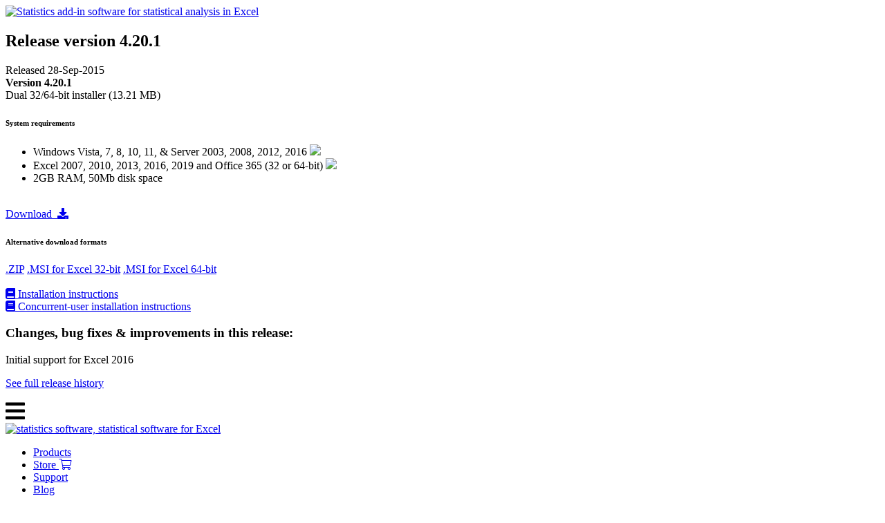

--- FILE ---
content_type: text/html; charset=utf-8
request_url: https://analyse-it.com/support/release/4.20.1
body_size: 4646
content:

<!DOCTYPE html>
<html lang="en">
<head>
    <script>
        window.dataLayer = window.dataLayer || [];
        function gtag() { dataLayer.push(arguments); }
        gtag('js', new Date());

        gtag('consent', 'default', {
            'ad_storage': 'denied',
            'ad_user_data': 'denied',
            'ad_personalization': 'denied',
            'analytics_storage': 'denied'
        });

        window.uetq = window.uetq || [];
        window.uetq.push('consent', 'default', { 'ad_storage': 'denied' });

        gtag('config', 'G-XSGLE136ST');
        gtag('config', 'AW-1072719929');

        
    </script>

    <script async src="https://www.googletagmanager.com/gtag/js?id=G-XSGLE136ST"></script>

    <script>(function (w, d, t, r, u) { var f, n, i; w[u] = w[u] || [], f = function () { var o = { ti: "271002311", enableAutoSpaTracking: true }; o.q = w[u], w[u] = new UET(o), w[u].push("pageLoad") }, n = d.createElement(t), n.src = r, n.async = 1, n.onload = n.onreadystatechange = function () { var s = this.readyState; s && s !== "loaded" && s !== "complete" || (f(), n.onload = n.onreadystatechange = null) }, i = d.getElementsByTagName(t)[0], i.parentNode.insertBefore(n, i) })(window, document, "script", "//bat.bing.com/bat.js", "uetq");</script>

    
    <script type="text/javascript">
        var sdkInstance = "appInsightsSDK"; window[sdkInstance] = "appInsights"; var aiName = window[sdkInstance], aisdk = window[aiName] || function (n) { var o = { config: n, initialize: !0 }, t = document, e = window, i = "script"; setTimeout(function () { var e = t.createElement(i); e.src = n.url || "https://az416426.vo.msecnd.net/scripts/b/ai.2.min.js", t.getElementsByTagName(i)[0].parentNode.appendChild(e) }); try { o.cookie = t.cookie } catch (e) { } function a(n) { o[n] = function () { var e = arguments; o.queue.push(function () { o[n].apply(o, e) }) } } o.queue = [], o.version = 2; for (var s = ["Event", "PageView", "Exception", "Trace", "DependencyData", "Metric", "PageViewPerformance"]; s.length;)a("track" + s.pop()); var r = "Track", c = r + "Page"; a("start" + c), a("stop" + c); var u = r + "Event"; if (a("start" + u), a("stop" + u), a("addTelemetryInitializer"), a("setAuthenticatedUserContext"), a("clearAuthenticatedUserContext"), a("flush"), o.SeverityLevel = { Verbose: 0, Information: 1, Warning: 2, Error: 3, Critical: 4 }, !(!0 === n.disableExceptionTracking || n.extensionConfig && n.extensionConfig.ApplicationInsightsAnalytics && !0 === n.extensionConfig.ApplicationInsightsAnalytics.disableExceptionTracking)) { a("_" + (s = "onerror")); var p = e[s]; e[s] = function (e, n, t, i, a) { var r = p && p(e, n, t, i, a); return !0 !== r && o["_" + s]({ message: e, url: n, lineNumber: t, columnNumber: i, error: a }), r }, n.autoExceptionInstrumented = !0 } return o }(
            {
                instrumentationKey: "c230146b-8fcb-41f7-a8b4-9c2a599f1c47"
            }
        ); (window[aiName] = aisdk).queue && 0 === aisdk.queue.length && aisdk.trackPageView({});
    </script>
    

    <script type="text/javascript" src="/scripts/jquery-3.7.1.min.js"></script>

    <meta charset="utf-8" /><meta http-equiv="X-UA-Compatible" content="IE=edge" /><meta name="viewport" content="width=device-width, initial-scale=1, user-scalable=no" /><link rel='canonical' href='https://analyse-it.com/support/release/4.20.1'/><title>
	Release 4.20.1
</title>

    <script src="https://kit.fontawesome.com/11584264e0.js" crossorigin="anonymous"></script>
    <link rel="stylesheet" href="/Content/combined.min.css?134018328780000000" />
    <link rel="alternate" type="application/rss+xml" title="Analyse-it blog" href="/blog/feed.rss" /><meta name="ROBOTS" content="NOODP" /><meta http-equiv="Content-Type" content="text/html; charset=UTF-8" /><meta name="google-site-verification" content="htg7f9xOpGCjZYkQHV9XndG4odVfI6V6hYscGUm3bgo" /><meta property="fb:admins" content="1346707113" /><meta name="p:domain_verify" content="8b9f68656cbfbb4459b355031e6d557d" /><link rel="icon" href="/Content/favicon.ico" type="image/x-icon" /><meta name="theme-color" content="#ffffff" />

    <script type="text/javascript">
        //<![CDATA[
        document.write('<style type="text/css">.hide-responsive{display:none} .show-responsive{display:block}</style>');
        //]]>

        // true on IE11, // false on Edge and other IEs/browsers.
        if (!!window.MSInputMethodContext && !!document.documentMode) document.write('<style type="text/css">form#aspnetForm {display:block;}</style>');
    </script>
<script type="text/javascript">var appInsights=window.appInsights||function(config){function t(config){i[config]=function(){var t=arguments;i.queue.push(function(){i[config].apply(i,t)})}}var i={config:config},u=document,e=window,o="script",s="AuthenticatedUserContext",h="start",c="stop",l="Track",a=l+"Event",v=l+"Page",r,f;setTimeout(function(){var t=u.createElement(o);t.src=config.url||"https://js.monitor.azure.com/scripts/a/ai.0.js";u.getElementsByTagName(o)[0].parentNode.appendChild(t)});try{i.cookie=u.cookie}catch(y){}for(i.queue=[],r=["Event","Exception","Metric","PageView","Trace","Dependency"];r.length;)t("track"+r.pop());return t("set"+s),t("clear"+s),t(h+a),t(c+a),t(h+v),t(c+v),t("flush"),config.disableExceptionTracking||(r="onerror",t("_"+r),f=e[r],e[r]=function(config,t,u,e,o){var s=f&&f(config,t,u,e,o);return s!==!0&&i["_"+r](config,t,u,e,o),s}),i}({instrumentationKey:"c230146b-8fcb-41f7-a8b4-9c2a599f1c47",sdkExtension:"a"});window.appInsights=appInsights;appInsights.queue&&appInsights.queue.length===0&&appInsights.trackPageView();</script></head>
<body class="support-unknown layout-full-width-sidebar">


    <div class="grey-out"></div>
    <form id="aspnetForm" method="POST" enctype="multipart/form-data">
	
        
        <a href="/" id="global-nav-mobile-logo">
            <img src="/Content/img/Analyse-it-l.png" alt="Statistics add-in software for statistical analysis in Excel" />
        </a>
        <div id="content-nav-padding"></div>
        

        <div id="content" >
            
    
<section>
    <div class="container ">
        <h1>
            Release version 4.20.1
        </h1>
        <div class="tight-with-h1">Released 28-Sep-2015</div>
        <div class="pull-right bordered">
            

<div class="">

    <strong>Version 4.20.1</strong><br />
    <span>
Dual 32/64-bit installer
        (13.21 MB)
    </span>
    <div>
        <div class="">
            <h6>System requirements</h6>

                    
                        <ul class="tightul">
                                                <li>
                                                    Windows Vista, 7, 8, 10, 11, &amp; Server 2003, 2008, 2012, 2016
                                                    <img class="pull-right" src="/Content/img/Windows.png" />
                                                </li>
                            <li>
                                Excel 2007, 2010, 2013, 2016, 2019 and Office 365 (32 or 64-bit)
                                <img class="pull-right" src="/Content/img/excel.png" />
                            </li>

                            <li>2GB RAM, 50Mb disk space</li>
                        </ul>
        </div>


        <br />
        <a class="button button-primary"     onclick="" href="/download/Analyse-it_4_20_1.exe"
>
                Download
            &nbsp;<i class="fa fa-download"></i>
        </a>

            <div>
                <h6>Alternative download  formats</h6>
                    
                        <a class="button button-minor"     onclick="" href="/download/Analyse-it_4_20_1.zip"
>.ZIP</a>
                    
                                    
                        <a class="button button-minor"     onclick="" href="/download/Analyse-it_4_20_1_x86.msi"
>.MSI for Excel 32-bit</a>
                    
                                    
                        <a class="button button-minor"     onclick="" href="/download/Analyse-it_4_20_1_x64.msi"
>.MSI for Excel 64-bit</a>
                    
            </div>

            <br />
                            <a href="/docs/user-guide/installing"><i class="fa fa-book"></i>&nbsp;Installation instructions</a><br />
                            <a href="/docs/user-guide/installing-concurrent"><i class="fa fa-book"></i>&nbsp;Concurrent-user installation instructions</a><br />
    </div>

</div>

        </div>
        <h3>
            Changes, bug fixes &amp; improvements in this release:
        </h3>
        <div class="tight-list">
            <p>Initial support for Excel 2016</p>
        </div>
        <p><a href="/support/release-history">See full release history</a></p>
    </div>
</section>


        </div>

        <a id="global-nav-mobile-menu-button"><i class="fa fa-bars fa-2x"></i></a>
        
        <nav id="global-nav">
            <div id="global-nav-commands">
                <div id="global-nav-container">
                    <div id="global-nav-expandable">
                        <div id="logo">
                            <a href="/">
                                <img src="/Content/img/Analyse-it-lt.png" alt="statistics software, statistical software for Excel" />
                            </a>
                        </div>

                        <ul ><li class='always-visible-next'  id='products'><a href='/products' class='always-visible-next '><span>Products</span></a></li><li class=''  id='store'><a href='/store' class=' '><span>Store&nbsp;<i class='fal fa-shopping-cart'></i></span></a></li><li class=''  id='support'><a href='/support' class=' active'><span>Support</span></a></li><li class=''  id='blog'><a href='/blog' class=' '><span>Blog</span></a></li><li class=''  id='company'><a href='/company/about-us' class=' '><span>About us</span></a></li></ul>
                        <ul class="cta">
                            
                            <li><a class="pulse" href="/free-trial"><span>Download trial</span></a></li>
                        </ul>

                    </div>
                </div>
                <div id="global-nav-tools">
                    <ul class="">
                        
                        <li>
                            <a title="Search" href="/search"><span><i class="fal  fa-search"></i>&nbsp;Search</span></a>
                        </li>
                        <li>
                            
                            <a title="Sign in to your account" href="/sign-in"><span><i class="fal  fa-user"></i>&nbsp;Sign&nbsp;in</span></a>
                            
                        </li>
                        <li>
                            <a title="Contact us" href="/company/contact-us"><span><i class="fa fa-envelope"></i>&nbsp;Contact us</span></a>
                        </li>
                        <!--    <li>
                            <a title="Privacy policy" href="/company/privacy-policy"><span>Privacy policy</span></a>
                        </li>
-->
                    </ul>
                </div>
            </div>
        </nav>
        
        <nav id="footer">
            <div class="sitemap">
                <div class="column">
                    <div class="float-left-small">
                        <address>
                            <strong>Analyse-it Software, Ltd.</strong><br>
                            The Tannery, 91 Kirkstall Road,<br>
                            Leeds, LS3 1HS,<br>
                            United Kingdom
                        </address>
                    </div>

                </div>
                <div class="column">
                </div>
                <div class="column">
                </div>
                <div class="column">
                    <ul>
                        <li>
                            <a href="/">Home</a></li>
                        <li>
                            <a href="/products">Products</a></li>
                        <li>
                            <a href="/blog/">Blog&nbsp;&nbsp;<i class="fal fa-rss" aria-hidden="true"></i></a></li>
                        <li>
                            <a href="/company/contact-us">Contact us&nbsp;&nbsp;<i class="fal fa-envelope" aria-hidden="true"></i></a></li>
                        <li>
                            <a href="/company/privacy-policy">Privacy policy</a></li>
                    </ul>
                </div>

                <div class="column">
                    <div class="float-left-small">
                        <div class="social-icons">
                            <a href="/blog/feed.rss" target="_blank" title="Analyse-it blog RSS feed"><i class="fa fa-rss"></i></a>
                            <a href="https://twitter.com/Analyse_it" target="_blank" title="Follow us on Twitter"><i class="fa fa-twitter"></i></a>
                            <a href="https://www.youtube.com/channel/UCPZozTkpIBxS0NEPWew00uA" target="_blank" title="Watch our channel on YouTube"><i class="fab fa-youtube"></i></a>
                        </div>
                        <small>® Copyright Analyse-it Software, Ltd. 2026.<br />
                            All rights reserved. </small>
                    </div>
                </div>
            </div>
        </nav>

        <div id="cookie-consent">
            <div class="cookie-consent-container">
                <div class="cookie-consent-notice">
                    <h4>Cookie preferences</h4>
                    <hr>
                    <p>We use cookies for some essential features of the web-site, and optionally for analytics and marketing purposes. For more information see our <a href="/company/privacy-policy">Privacy policy</a>.</p>
                </div>
                <div class="cookie-consent-selection">
                    <button value="false" id="cookie-consent-deny">Use necessary cookies only</button>
                    <button value="true" id="cookie-consent-allow">Allow all cookies</button>
                </div>
            </div>
        </div>


        
</form>

    <form id="user-data">
        <a href="/landing/msa-software">MSA (Measurement System Analysis) software</a>
        <a href="/landing/Measurement-System-Analysis-software">Measurement System Analysis software</a>
        <a href="/landing/reference-interval-software">Reference interval software</a>
        <a href="/landing/roc-curve-software">ROC curve software</a>
        <a href="/landing/Sensitivity-Specificity-software">Sensitivity & Specificity analysis software</a>

        <a href="/landing/method-comparison-software">Method comparison software</a>
        <a href="/landing/bland-altman-software">Bland-Altman software</a>
        <a href="/landing/deming-regression-software">Deming regression software</a>
        <a href="/landing/passing-bablok-software">Passing Bablok software</a>
        <a href="/landing/method-validation-software">Method Validation software</a>
        <a href="/landing/statistical-process-control-software">Statistical Process Control (SPC) statistical software</a>
        <a href="/landing/spc-software">SPC software</a>
        <a href="/landing/six-sigma-software">Six Sigma statistical software</a>
        <a href="/landing/excel-spc-add-in">Excel SPC addin</a>
        <a href="/landing/excel-statistical-process-control-add-in">Excel Statistical Process Control (SPC) add-in</a>
        <a href="/landing/pareto-plot-software">Pareto plot software software for Excel</a>
        <a href="/landing/pareto-plot-add-in">Pareto plot add-in software for Excel</a>
        <a href="/landing/pareto-chart-software">Pareto chart add-in software for Excel</a>

        <a href="/landing/control-chart-software">Control chart Excel add-in</a>

        <a href="/landing/process-capability-software">Process Capability statistical software</a>
        <a href="/landing/capability-analysis-add-in">Capability Analysis add-in software</a>
        <a href="/landing/principal-component-analysis-software">Principal Component analysis addin software</a>
        <a href="/landing/excel-pca-add-in">Excel PCA add-in</a>
        <a href="/landing/excel-anova-add-in">Excel ANOVA add-in</a>
        <a href="/landing/ancova-software">ANCOVA software</a>
        <a href="/landing/multiple-regression-software">Multiple Regression analysis add-in software</a>
        <a href="/landing/multiple-linear-regression-add-in">Multiple Linear Regression statistical software</a>
        <a href="/landing/excel-model-fitting-software">Excel model fitting software</a>
        <a href="/landing/excel-statistics-add-in">Excel statistics analysis addin software</a>
        <a href="/landing/excel-statistical-add-in">Excel statistical analysis addin software</a>
        <a href="/landing/statistics-software">Statistics software</a>
        <a href="/landing/statistical-software">Statistical analysis software</a>
    </form>

    <script type="text/javascript" src="/scripts/combined.min.js?134018328800000000"></script>

    <!-- 147.243.230.53 -->
    <div id="server-information">
        <div>
            Last update 4:36:51 PM<br />
            AnalyseIt.Public 4.0.9382.34880 Production US Remote
            database
        </div>
        <img src="/content/flag-us.png" />
    </attachEvent) { w.attachEvent('onload', l); } else { w.addEventListener('load', l, false); } } })();
    </script>
</body>
</html>
